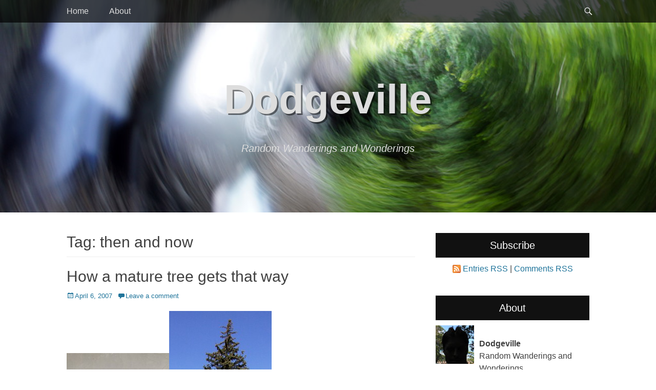

--- FILE ---
content_type: text/html; charset=UTF-8
request_url: https://valdodge.com/tag/then-and-now-2/
body_size: 8357
content:
		<!DOCTYPE html>
		<html lang="en-US">
		
<head>
		<meta charset="UTF-8">
		<link rel="profile" href="http://gmpg.org/xfn/11">
		<title>then and now &#8211; Dodgeville</title>
<meta name='robots' content='max-image-preview:large' />
<meta name="viewport" content="width=device-width, initial-scale=1, minimum-scale=1"><link rel='dns-prefetch' href='//s.w.org' />
<link rel="alternate" type="application/rss+xml" title="Dodgeville &raquo; Feed" href="https://valdodge.com/feed/" />
<link rel="alternate" type="application/rss+xml" title="Dodgeville &raquo; Comments Feed" href="https://valdodge.com/comments/feed/" />
<link rel="alternate" type="application/rss+xml" title="Dodgeville &raquo; then and now Tag Feed" href="https://valdodge.com/tag/then-and-now-2/feed/" />
		<script type="text/javascript">
			window._wpemojiSettings = {"baseUrl":"https:\/\/s.w.org\/images\/core\/emoji\/13.1.0\/72x72\/","ext":".png","svgUrl":"https:\/\/s.w.org\/images\/core\/emoji\/13.1.0\/svg\/","svgExt":".svg","source":{"concatemoji":"https:\/\/valdodge.com\/wp-includes\/js\/wp-emoji-release.min.js?ver=5.8.3"}};
			!function(e,a,t){var n,r,o,i=a.createElement("canvas"),p=i.getContext&&i.getContext("2d");function s(e,t){var a=String.fromCharCode;p.clearRect(0,0,i.width,i.height),p.fillText(a.apply(this,e),0,0);e=i.toDataURL();return p.clearRect(0,0,i.width,i.height),p.fillText(a.apply(this,t),0,0),e===i.toDataURL()}function c(e){var t=a.createElement("script");t.src=e,t.defer=t.type="text/javascript",a.getElementsByTagName("head")[0].appendChild(t)}for(o=Array("flag","emoji"),t.supports={everything:!0,everythingExceptFlag:!0},r=0;r<o.length;r++)t.supports[o[r]]=function(e){if(!p||!p.fillText)return!1;switch(p.textBaseline="top",p.font="600 32px Arial",e){case"flag":return s([127987,65039,8205,9895,65039],[127987,65039,8203,9895,65039])?!1:!s([55356,56826,55356,56819],[55356,56826,8203,55356,56819])&&!s([55356,57332,56128,56423,56128,56418,56128,56421,56128,56430,56128,56423,56128,56447],[55356,57332,8203,56128,56423,8203,56128,56418,8203,56128,56421,8203,56128,56430,8203,56128,56423,8203,56128,56447]);case"emoji":return!s([10084,65039,8205,55357,56613],[10084,65039,8203,55357,56613])}return!1}(o[r]),t.supports.everything=t.supports.everything&&t.supports[o[r]],"flag"!==o[r]&&(t.supports.everythingExceptFlag=t.supports.everythingExceptFlag&&t.supports[o[r]]);t.supports.everythingExceptFlag=t.supports.everythingExceptFlag&&!t.supports.flag,t.DOMReady=!1,t.readyCallback=function(){t.DOMReady=!0},t.supports.everything||(n=function(){t.readyCallback()},a.addEventListener?(a.addEventListener("DOMContentLoaded",n,!1),e.addEventListener("load",n,!1)):(e.attachEvent("onload",n),a.attachEvent("onreadystatechange",function(){"complete"===a.readyState&&t.readyCallback()})),(n=t.source||{}).concatemoji?c(n.concatemoji):n.wpemoji&&n.twemoji&&(c(n.twemoji),c(n.wpemoji)))}(window,document,window._wpemojiSettings);
		</script>
		<style type="text/css">
img.wp-smiley,
img.emoji {
	display: inline !important;
	border: none !important;
	box-shadow: none !important;
	height: 1em !important;
	width: 1em !important;
	margin: 0 .07em !important;
	vertical-align: -0.1em !important;
	background: none !important;
	padding: 0 !important;
}
</style>
	<link rel='stylesheet' id='wp-block-library-css'  href='https://valdodge.com/wp-includes/css/dist/block-library/style.min.css?ver=5.8.3' type='text/css' media='all' />
<link rel='stylesheet' id='wp-pagenavi-css'  href='https://valdodge.com/wp-content/plugins/wp-pagenavi/pagenavi-css.css?ver=2.70' type='text/css' media='all' />
<link rel='stylesheet' id='catchadaptive-style-css'  href='https://valdodge.com/wp-content/themes/catch-adaptive/style.css?ver=20200823-50241' type='text/css' media='all' />
<link rel='stylesheet' id='genericons-css'  href='https://valdodge.com/wp-content/themes/catch-adaptive/css/genericons/genericons.css?ver=3.4.1' type='text/css' media='all' />
<link rel='stylesheet' id='jquery-sidr-css'  href='https://valdodge.com/wp-content/themes/catch-adaptive/css/jquery.sidr.light.min.css?ver=2.1.0' type='text/css' media='all' />
<link rel='stylesheet' id='colorbox-css'  href='https://valdodge.com/wp-content/plugins/lightbox-gallery/colorbox/example1/colorbox.css?ver=5.8.3' type='text/css' media='all' />
<script type='text/javascript' src='https://valdodge.com/wp-includes/js/jquery/jquery.min.js?ver=3.6.0' id='jquery-core-js'></script>
<script type='text/javascript' src='https://valdodge.com/wp-includes/js/jquery/jquery-migrate.min.js?ver=3.3.2' id='jquery-migrate-js'></script>
<script type='text/javascript' src='https://valdodge.com/wp-content/themes/catch-adaptive/js/jquery.sidr.min.js?ver=2.2.1.1' id='jquery-sidr-js'></script>
<!--[if lt IE 9]>
<script type='text/javascript' src='https://valdodge.com/wp-content/themes/catch-adaptive/js/html5.min.js?ver=3.7.3' id='catchadaptive-html5-js'></script>
<![endif]-->
<script type='text/javascript' src='https://valdodge.com/wp-content/themes/catch-adaptive/js/catchadaptive-custom-scripts.min.js' id='catchadaptive-custom-scripts-js'></script>
<link rel="https://api.w.org/" href="https://valdodge.com/wp-json/" /><link rel="alternate" type="application/json" href="https://valdodge.com/wp-json/wp/v2/tags/2275" /><link rel="EditURI" type="application/rsd+xml" title="RSD" href="https://valdodge.com/xmlrpc.php?rsd" />
<link rel="wlwmanifest" type="application/wlwmanifest+xml" href="https://valdodge.com/wp-includes/wlwmanifest.xml" /> 
<meta name="generator" content="WordPress 5.8.3" />
<script src='https://wordpress.finite.com/?dm=1b28ffb1d7b4bf7c157d078e0187a2c0&amp;action=load&amp;blogid=2&amp;siteid=1&amp;t=588756989&amp;back=https%3A%2F%2Fvaldodge.com%2Ftag%2Fthen-and-now-2%2F' type='text/javascript'></script><style type="text/css">.recentcomments a{display:inline !important;padding:0 !important;margin:0 !important;}</style><!-- Header Image CSS -->
<style>
		#masthead {
			background: url(https://valdodge.com/files/2013/08/lindsay-bethany-trail-5583.jpg) no-repeat 50% 50%;
			-webkit-background-size: cover;
			-moz-background-size:    cover;
			-o-background-size:      cover;
			background-size:         cover;
		}
		</style>		<style type="text/css" id="wp-custom-css">
			.site-title {
        text-transform: none;
    font-weight: bold;
    text-shadow: 3px 3px 0 rgba(0,0,0,0.5);
}
		</style>
		</head>

<body class="archive tag tag-then-and-now-2 tag-2275 two-columns content-left full-content">


		<div id="page" class="hfeed site">
				<div id="fixed-header">
			<nav class="site-navigation nav-primary" role="navigation">
        <div class="wrapper">
            <div class="screen-reader-text skip-link"><a href="#content" title="Skip to content">Skip to content</a></div>
                            <div id="mobile-header-left-menu" class="mobile-menu-anchor primary-menu">
                    <a href="#mobile-header-left-nav" id="header-left-menu" class="genericon genericon-menu">
                        <span class="mobile-menu-text">Menu</span>
                    </a>
                </div><!-- #mobile-header-menu -->

                <h3 class="assistive-text">Primary Menu</h3><ul id="menu-main" class="menu catchadaptive-nav-menu"><li id="menu-item-6022" class="menu-item menu-item-type-custom menu-item-object-custom menu-item-home menu-item-6022"><a href="http://valdodge.com">Home</a></li>
<li id="menu-item-6023" class="menu-item menu-item-type-post_type menu-item-object-page menu-item-6023"><a href="https://valdodge.com/about/">About</a></li>
</ul>            <div id="header-toggle" class="genericon genericon-search">
                <a class="screen-reader-text" href="#header-toggle-sidebar">Search</a>
            </div>
        </div><!-- .wrapper -->
    </nav><!-- .nav-primary -->
    

<aside id="header-toggle-sidebar" class="displaynone sidebar sidebar-header-toggle widget-area">
	<div class="wrapper">
		<section class="widget widget_search" id="header-toggle-search">
			<div class="widget-wrap">
				
<form role="search" method="get" class="search-form" action="https://valdodge.com/">
	<label>
		<span class="screen-reader-text">Search for:</span>
		<input type="search" class="search-field" placeholder="Search..." value="" name="s" title="Search for:">
	</label>
	<input type="submit" class="search-submit" value="Search">
</form>
			</div>
		</section>
	</div><!-- .wrapper -->
</aside><!-- .sidebar .header-sidebar .widget-area -->

		</div><!-- #fixed-header -->
				<header id="masthead" class="with-background" role="banner">
    		<div class="wrapper">
		<div id="site-branding"><div id="site-header"><p class="site-title"><a href="https://valdodge.com/">Dodgeville</a></p><p class="site-description">Random Wanderings and Wonderings</p>
			</div><!-- #site-header --></div><!-- #site-branding-->
			</div><!-- .wrapper -->
		</header><!-- #masthead -->
				<div id="content" class="site-content">
			<div class="wrapper">
	
	<section id="primary" class="content-area">

		<main id="main" class="site-main" role="main">		<header class="page-header">
			<h1 class="page-title">Tag: <span>then and now</span></h1>		</header><!-- .page-header -->
	
						
				
<article id="post-76" class="post-76 post type-post status-publish format-standard hentry category-wanderings tag-brooke-avenue tag-then-and-now-2 tag-trees">
	<div class="archive-post-wrap">
		
		<div class="entry-container">
			<header class="entry-header">
				<h2 class="entry-title"><a href="https://valdodge.com/2007/04/06/how-a-mature-tree-gets-that-way/" rel="bookmark">How a mature tree gets that way</a></h2>

								
					<p class="entry-meta"><span class="posted-on"><span class="screen-reader-text">Posted on</span><a href="https://valdodge.com/2007/04/06/how-a-mature-tree-gets-that-way/" rel="bookmark"><time class="entry-date published" datetime="2007-04-06T00:37:45-04:00">April 6, 2007</time><time class="updated" datetime="2012-02-09T22:37:08-05:00">February 9, 2012</time></a></span><span class="comments-link"><a href="https://valdodge.com/2007/04/06/how-a-mature-tree-gets-that-way/#respond">Leave a comment</a></span></p><!-- .entry-meta -->				
							</header><!-- .entry-header -->

						
				<div class="entry-content">
					<p><img src="https://valdodge.com/files/2007/04/big-tree-1942-c-smaller1.jpg" alt="The beginnings of a large tree" /><img src="https://valdodge.com/files/2007/04/big-tree-2007-3067-smaller1.jpg" alt="A small tree gets a little bigger" /></p>
<p>All it takes is a bit of time. This is my great-grandparents&#8217; North York house around 1942 and again in 2007. The sapling they&#8217;d recently planted is barely a lawn ornament in the 1942 shot. Sixty-five years later, you can&#8217;t see the house for the tree.</p>
<p> <a href="https://valdodge.com/2007/04/06/how-a-mature-tree-gets-that-way/#more-76" class="more-link">Read More &#8230;</a></p>
									</div><!-- .entry-content -->
			
			<footer class="entry-footer">
				<p class="entry-meta"><span class="cat-links"><span class="screen-reader-text">Categories</span><a href="https://valdodge.com/category/wanderings/" rel="category tag">wanderings</a></span><span class="tags-links"><span class="screen-reader-text">Tags</span><a href="https://valdodge.com/tag/brooke-avenue/" rel="tag">Brooke Avenue</a>, <a href="https://valdodge.com/tag/then-and-now-2/" rel="tag">then and now</a>, <a href="https://valdodge.com/tag/trees/" rel="tag">trees</a></span></p><!-- .entry-meta -->			</footer><!-- .entry-footer -->
		</div><!-- .entry-container -->
	</div><!-- .archive-post-wrap -->
</article><!-- #post -->
			
			
		
	
	</section><!-- #primary -->


<aside class="sidebar sidebar-primary widget-area" role="complementary">
	<section id="text-6" class="widget widget_text"><div class="widget-wrap"><h4 class="widget-title">Subscribe</h4>			<div class="textwidget"><p style="text-align: center;"><img style="vertical-align: -3px;" alt="RSS" src="/wp-content/themes/dodgeville/styles/lightgrey/feed-icon-16x16.gif" height="16" width="16"> <a href="https://valdodge.com/feed/">Entries RSS</a> | <a href="https://valdodge.com/comments/feed/">Comments RSS</a></p></div>
		</div><!-- .widget-wrap --></section><!-- .widget --><section id="php_widget-5" class="widget php_widget"><div class="widget-wrap"><h4 class="widget-title">About</h4><img src="/files/static/profile.jpg" alt="Profile" align="left" style="margin:0 10px 0 0;" /><br/><strong>Dodgeville</strong><br />Random Wanderings and Wonderings
<br />Today is day
						20415.<br />
This year's cycling mileage:
								58 km.
						<br />
Dodgeville is home to two people, two cats, and 715 comments on 543 posts.  I may post on <a rel="me" href="https://mstdn.ca/@val">Mastodon</a> too.
</div><!-- .widget-wrap --></section><!-- .widget -->
		<section id="recent-posts-5" class="widget widget_recent_entries"><div class="widget-wrap">
		<h4 class="widget-title">Recent Posts</h4>
		<ul>
											<li>
					<a href="https://valdodge.com/2024/10/20/comet-of-the-century-smackdown-tsuchinshan-atlas-2024-v-neowise-2020/">Comet of the Century Smackdown: Tsuchinshan-ATLAS (2024) v. NEOWISE (2020)</a>
									</li>
											<li>
					<a href="https://valdodge.com/2024/09/08/aj-whos-that-now/">AJ who&#8217;s-that-now?</a>
									</li>
											<li>
					<a href="https://valdodge.com/2024/04/16/the-ring/">The Ring</a>
									</li>
											<li>
					<a href="https://valdodge.com/2024/04/08/eclipse-2024/">Eclipse 2024</a>
									</li>
											<li>
					<a href="https://valdodge.com/2024/03/27/black-camel/">Black Camel</a>
									</li>
					</ul>

		</div><!-- .widget-wrap --></section><!-- .widget --><section id="recent-comments-5" class="widget widget_recent_comments"><div class="widget-wrap"><h4 class="widget-title">Recent Comments</h4><ul id="recentcomments"><li class="recentcomments"><span class="comment-author-link">Hans Krug</span> on <a href="https://valdodge.com/2008/12/12/lost-passmore-avenue/#comment-251984">Lost Passmore Avenue</a></li><li class="recentcomments"><span class="comment-author-link"><a href='https://stickmanhook.net' rel='external nofollow ugc' class='url'>kevin jone</a></span> on <a href="https://valdodge.com/2012/01/12/the-travails-of-mr-stickman/#comment-251380">The travails of Mr. Stickman</a></li><li class="recentcomments"><span class="comment-author-link">Val Dodge</span> on <a href="https://valdodge.com/2024/10/20/comet-of-the-century-smackdown-tsuchinshan-atlas-2024-v-neowise-2020/#comment-238702">Comet of the Century Smackdown: Tsuchinshan-ATLAS (2024) v. NEOWISE (2020)</a></li><li class="recentcomments"><span class="comment-author-link"><a href='http://www.stanroseimages.com' rel='external nofollow ugc' class='url'>Stan</a></span> on <a href="https://valdodge.com/2024/10/20/comet-of-the-century-smackdown-tsuchinshan-atlas-2024-v-neowise-2020/#comment-238689">Comet of the Century Smackdown: Tsuchinshan-ATLAS (2024) v. NEOWISE (2020)</a></li><li class="recentcomments"><span class="comment-author-link">Raven</span> on <a href="https://valdodge.com/2024/09/08/aj-whos-that-now/#comment-237116">AJ who&#8217;s-that-now?</a></li></ul></div><!-- .widget-wrap --></section><!-- .widget --><section id="archives-5" class="widget widget_archive"><div class="widget-wrap"><h4 class="widget-title">Archives</h4>		<label class="screen-reader-text" for="archives-dropdown-5">Archives</label>
		<select id="archives-dropdown-5" name="archive-dropdown">
			
			<option value="">Select Month</option>
				<option value='https://valdodge.com/2024/10/'> October 2024 &nbsp;(1)</option>
	<option value='https://valdodge.com/2024/09/'> September 2024 &nbsp;(1)</option>
	<option value='https://valdodge.com/2024/04/'> April 2024 &nbsp;(2)</option>
	<option value='https://valdodge.com/2024/03/'> March 2024 &nbsp;(1)</option>
	<option value='https://valdodge.com/2017/08/'> August 2017 &nbsp;(1)</option>
	<option value='https://valdodge.com/2016/10/'> October 2016 &nbsp;(1)</option>
	<option value='https://valdodge.com/2016/09/'> September 2016 &nbsp;(4)</option>
	<option value='https://valdodge.com/2016/05/'> May 2016 &nbsp;(1)</option>
	<option value='https://valdodge.com/2016/04/'> April 2016 &nbsp;(1)</option>
	<option value='https://valdodge.com/2016/03/'> March 2016 &nbsp;(8)</option>
	<option value='https://valdodge.com/2014/10/'> October 2014 &nbsp;(1)</option>
	<option value='https://valdodge.com/2014/04/'> April 2014 &nbsp;(1)</option>
	<option value='https://valdodge.com/2014/02/'> February 2014 &nbsp;(2)</option>
	<option value='https://valdodge.com/2013/12/'> December 2013 &nbsp;(1)</option>
	<option value='https://valdodge.com/2013/09/'> September 2013 &nbsp;(3)</option>
	<option value='https://valdodge.com/2013/08/'> August 2013 &nbsp;(1)</option>
	<option value='https://valdodge.com/2013/07/'> July 2013 &nbsp;(2)</option>
	<option value='https://valdodge.com/2013/06/'> June 2013 &nbsp;(2)</option>
	<option value='https://valdodge.com/2013/05/'> May 2013 &nbsp;(1)</option>
	<option value='https://valdodge.com/2013/02/'> February 2013 &nbsp;(1)</option>
	<option value='https://valdodge.com/2013/01/'> January 2013 &nbsp;(3)</option>
	<option value='https://valdodge.com/2012/12/'> December 2012 &nbsp;(1)</option>
	<option value='https://valdodge.com/2012/11/'> November 2012 &nbsp;(6)</option>
	<option value='https://valdodge.com/2012/10/'> October 2012 &nbsp;(8)</option>
	<option value='https://valdodge.com/2012/09/'> September 2012 &nbsp;(13)</option>
	<option value='https://valdodge.com/2012/08/'> August 2012 &nbsp;(6)</option>
	<option value='https://valdodge.com/2012/07/'> July 2012 &nbsp;(6)</option>
	<option value='https://valdodge.com/2012/06/'> June 2012 &nbsp;(12)</option>
	<option value='https://valdodge.com/2012/05/'> May 2012 &nbsp;(13)</option>
	<option value='https://valdodge.com/2012/04/'> April 2012 &nbsp;(6)</option>
	<option value='https://valdodge.com/2012/03/'> March 2012 &nbsp;(14)</option>
	<option value='https://valdodge.com/2012/02/'> February 2012 &nbsp;(14)</option>
	<option value='https://valdodge.com/2012/01/'> January 2012 &nbsp;(17)</option>
	<option value='https://valdodge.com/2011/12/'> December 2011 &nbsp;(12)</option>
	<option value='https://valdodge.com/2011/11/'> November 2011 &nbsp;(19)</option>
	<option value='https://valdodge.com/2011/08/'> August 2011 &nbsp;(3)</option>
	<option value='https://valdodge.com/2011/07/'> July 2011 &nbsp;(3)</option>
	<option value='https://valdodge.com/2011/06/'> June 2011 &nbsp;(4)</option>
	<option value='https://valdodge.com/2011/04/'> April 2011 &nbsp;(2)</option>
	<option value='https://valdodge.com/2011/03/'> March 2011 &nbsp;(9)</option>
	<option value='https://valdodge.com/2010/12/'> December 2010 &nbsp;(4)</option>
	<option value='https://valdodge.com/2010/11/'> November 2010 &nbsp;(1)</option>
	<option value='https://valdodge.com/2010/10/'> October 2010 &nbsp;(4)</option>
	<option value='https://valdodge.com/2010/09/'> September 2010 &nbsp;(2)</option>
	<option value='https://valdodge.com/2010/08/'> August 2010 &nbsp;(9)</option>
	<option value='https://valdodge.com/2010/07/'> July 2010 &nbsp;(1)</option>
	<option value='https://valdodge.com/2010/06/'> June 2010 &nbsp;(10)</option>
	<option value='https://valdodge.com/2010/05/'> May 2010 &nbsp;(2)</option>
	<option value='https://valdodge.com/2010/04/'> April 2010 &nbsp;(1)</option>
	<option value='https://valdodge.com/2010/03/'> March 2010 &nbsp;(2)</option>
	<option value='https://valdodge.com/2010/02/'> February 2010 &nbsp;(2)</option>
	<option value='https://valdodge.com/2010/01/'> January 2010 &nbsp;(3)</option>
	<option value='https://valdodge.com/2009/12/'> December 2009 &nbsp;(4)</option>
	<option value='https://valdodge.com/2009/11/'> November 2009 &nbsp;(1)</option>
	<option value='https://valdodge.com/2009/10/'> October 2009 &nbsp;(5)</option>
	<option value='https://valdodge.com/2009/09/'> September 2009 &nbsp;(3)</option>
	<option value='https://valdodge.com/2009/08/'> August 2009 &nbsp;(7)</option>
	<option value='https://valdodge.com/2009/07/'> July 2009 &nbsp;(4)</option>
	<option value='https://valdodge.com/2009/06/'> June 2009 &nbsp;(8)</option>
	<option value='https://valdodge.com/2009/05/'> May 2009 &nbsp;(4)</option>
	<option value='https://valdodge.com/2009/04/'> April 2009 &nbsp;(6)</option>
	<option value='https://valdodge.com/2009/03/'> March 2009 &nbsp;(6)</option>
	<option value='https://valdodge.com/2009/02/'> February 2009 &nbsp;(6)</option>
	<option value='https://valdodge.com/2009/01/'> January 2009 &nbsp;(5)</option>
	<option value='https://valdodge.com/2008/12/'> December 2008 &nbsp;(7)</option>
	<option value='https://valdodge.com/2008/11/'> November 2008 &nbsp;(10)</option>
	<option value='https://valdodge.com/2008/10/'> October 2008 &nbsp;(3)</option>
	<option value='https://valdodge.com/2008/09/'> September 2008 &nbsp;(5)</option>
	<option value='https://valdodge.com/2008/08/'> August 2008 &nbsp;(9)</option>
	<option value='https://valdodge.com/2008/07/'> July 2008 &nbsp;(12)</option>
	<option value='https://valdodge.com/2008/06/'> June 2008 &nbsp;(9)</option>
	<option value='https://valdodge.com/2008/05/'> May 2008 &nbsp;(9)</option>
	<option value='https://valdodge.com/2008/04/'> April 2008 &nbsp;(10)</option>
	<option value='https://valdodge.com/2008/03/'> March 2008 &nbsp;(19)</option>
	<option value='https://valdodge.com/2008/02/'> February 2008 &nbsp;(12)</option>
	<option value='https://valdodge.com/2008/01/'> January 2008 &nbsp;(11)</option>
	<option value='https://valdodge.com/2007/12/'> December 2007 &nbsp;(9)</option>
	<option value='https://valdodge.com/2007/11/'> November 2007 &nbsp;(7)</option>
	<option value='https://valdodge.com/2007/10/'> October 2007 &nbsp;(10)</option>
	<option value='https://valdodge.com/2007/09/'> September 2007 &nbsp;(10)</option>
	<option value='https://valdodge.com/2007/08/'> August 2007 &nbsp;(11)</option>
	<option value='https://valdodge.com/2007/07/'> July 2007 &nbsp;(10)</option>
	<option value='https://valdodge.com/2007/06/'> June 2007 &nbsp;(12)</option>
	<option value='https://valdodge.com/2007/05/'> May 2007 &nbsp;(11)</option>
	<option value='https://valdodge.com/2007/04/'> April 2007 &nbsp;(17)</option>
	<option value='https://valdodge.com/2007/03/'> March 2007 &nbsp;(12)</option>
	<option value='https://valdodge.com/2007/02/'> February 2007 &nbsp;(11)</option>

		</select>

<script type="text/javascript">
/* <![CDATA[ */
(function() {
	var dropdown = document.getElementById( "archives-dropdown-5" );
	function onSelectChange() {
		if ( dropdown.options[ dropdown.selectedIndex ].value !== '' ) {
			document.location.href = this.options[ this.selectedIndex ].value;
		}
	}
	dropdown.onchange = onSelectChange;
})();
/* ]]> */
</script>
			</div><!-- .widget-wrap --></section><!-- .widget --><section id="categories-4" class="widget widget_categories"><div class="widget-wrap"><h4 class="widget-title">Categories</h4><form action="https://valdodge.com" method="get"><label class="screen-reader-text" for="cat">Categories</label><select  name='cat' id='cat' class='postform' >
	<option value='-1'>Select Category</option>
	<option class="level-0" value="1809">Adventure&nbsp;&nbsp;(5)</option>
	<option class="level-0" value="1810">advertising&nbsp;&nbsp;(16)</option>
	<option class="level-0" value="1870">art&nbsp;&nbsp;(2)</option>
	<option class="level-0" value="1811">best &amp; worst&nbsp;&nbsp;(4)</option>
	<option class="level-0" value="2282">Buildings&nbsp;&nbsp;(4)</option>
	<option class="level-0" value="1894">business&nbsp;&nbsp;(6)</option>
	<option class="level-0" value="1814">Case Ootes&nbsp;&nbsp;(1)</option>
	<option class="level-0" value="1815">cemeteries&nbsp;&nbsp;(12)</option>
	<option class="level-0" value="1816">changes&nbsp;&nbsp;(16)</option>
	<option class="level-0" value="1817">Customer Service&nbsp;&nbsp;(7)</option>
	<option class="level-0" value="1818">cycling&nbsp;&nbsp;(103)</option>
	<option class="level-0" value="1819">Development&nbsp;&nbsp;(6)</option>
	<option class="level-0" value="1820">Dodgeville&nbsp;&nbsp;(14)</option>
	<option class="level-0" value="1821">Don Valley&nbsp;&nbsp;(22)</option>
	<option class="level-0" value="1823">end of the road&nbsp;&nbsp;(2)</option>
	<option class="level-0" value="1824">environment&nbsp;&nbsp;(34)</option>
	<option class="level-0" value="1825">ephemera&nbsp;&nbsp;(1)</option>
	<option class="level-0" value="1826">faces&nbsp;&nbsp;(25)</option>
	<option class="level-0" value="1827">Flavour&nbsp;&nbsp;(2)</option>
	<option class="level-0" value="1828">Food&nbsp;&nbsp;(21)</option>
	<option class="level-0" value="1829">FUD&nbsp;&nbsp;(3)</option>
	<option class="level-0" value="1830">heritage&nbsp;&nbsp;(12)</option>
	<option class="level-0" value="1831">hidden Toronto&nbsp;&nbsp;(27)</option>
	<option class="level-0" value="2308">History&nbsp;&nbsp;(1)</option>
	<option class="level-0" value="1832">in the shop&nbsp;&nbsp;(4)</option>
	<option class="level-0" value="2205">infrastructure&nbsp;&nbsp;(10)</option>
	<option class="level-0" value="1833">Internet&nbsp;&nbsp;(2)</option>
	<option class="level-0" value="1834">legalities&nbsp;&nbsp;(14)</option>
	<option class="level-0" value="1835">media&nbsp;&nbsp;(4)</option>
	<option class="level-0" value="2206">nature&nbsp;&nbsp;(8)</option>
	<option class="level-0" value="2207">news&nbsp;&nbsp;(1)</option>
	<option class="level-0" value="1837">oops&nbsp;&nbsp;(22)</option>
	<option class="level-0" value="1838">overheard&nbsp;&nbsp;(4)</option>
	<option class="level-0" value="1839">pedestrians&nbsp;&nbsp;(5)</option>
	<option class="level-0" value="1840">photography&nbsp;&nbsp;(7)</option>
	<option class="level-0" value="2200">politics&nbsp;&nbsp;(5)</option>
	<option class="level-0" value="1841">Port lands&nbsp;&nbsp;(3)</option>
	<option class="level-0" value="1843">protests&nbsp;&nbsp;(3)</option>
	<option class="level-0" value="1844">Public Art&nbsp;&nbsp;(9)</option>
	<option class="level-0" value="1845">Ravines&nbsp;&nbsp;(6)</option>
	<option class="level-0" value="1846">recycling&nbsp;&nbsp;(11)</option>
	<option class="level-0" value="2208">sights&nbsp;&nbsp;(1)</option>
	<option class="level-0" value="1848">supermarket finds&nbsp;&nbsp;(12)</option>
	<option class="level-0" value="1849">technology&nbsp;&nbsp;(10)</option>
	<option class="level-0" value="1851">Traffic&nbsp;&nbsp;(23)</option>
	<option class="level-0" value="1852">transit&nbsp;&nbsp;(3)</option>
	<option class="level-0" value="1854">vacation&nbsp;&nbsp;(5)</option>
	<option class="level-0" value="1855">wanderings&nbsp;&nbsp;(158)</option>
	<option class="level-0" value="1856">Waterfront&nbsp;&nbsp;(10)</option>
	<option class="level-0" value="1857">what&#8217;s wrong with Toronto&nbsp;&nbsp;(15)</option>
	<option class="level-0" value="1858">wildlife&nbsp;&nbsp;(18)</option>
	<option class="level-0" value="1859">wonderings&nbsp;&nbsp;(146)</option>
</select>
</form>
<script type="text/javascript">
/* <![CDATA[ */
(function() {
	var dropdown = document.getElementById( "cat" );
	function onCatChange() {
		if ( dropdown.options[ dropdown.selectedIndex ].value > 0 ) {
			dropdown.parentNode.submit();
		}
	}
	dropdown.onchange = onCatChange;
})();
/* ]]> */
</script>

			</div><!-- .widget-wrap --></section><!-- .widget --><section id="tag_cloud-5" class="widget widget_tag_cloud"><div class="widget-wrap"><h4 class="widget-title">Tags</h4><div class="tagcloud"><a href="https://valdodge.com/tag/advertising/" class="tag-cloud-link tag-link-2495 tag-link-position-1" style="font-size: 10.266666666667pt;" aria-label="advertising (8 items)">advertising</a>
<a href="https://valdodge.com/tag/art/" class="tag-cloud-link tag-link-2530 tag-link-position-2" style="font-size: 11.466666666667pt;" aria-label="art (10 items)">art</a>
<a href="https://valdodge.com/tag/austin/" class="tag-cloud-link tag-link-1872 tag-link-position-3" style="font-size: 8.9333333333333pt;" aria-label="Austin (6 items)">Austin</a>
<a href="https://valdodge.com/tag/bike-lanes/" class="tag-cloud-link tag-link-1882 tag-link-position-4" style="font-size: 9.6pt;" aria-label="bike lanes (7 items)">bike lanes</a>
<a href="https://valdodge.com/tag/business/" class="tag-cloud-link tag-link-2531 tag-link-position-5" style="font-size: 8pt;" aria-label="business (5 items)">business</a>
<a href="https://valdodge.com/tag/construction/" class="tag-cloud-link tag-link-1920 tag-link-position-6" style="font-size: 9.6pt;" aria-label="construction (7 items)">construction</a>
<a href="https://valdodge.com/tag/cycling/" class="tag-cloud-link tag-link-2500 tag-link-position-7" style="font-size: 22pt;" aria-label="cycling (67 items)">cycling</a>
<a href="https://valdodge.com/tag/dodgeville/" class="tag-cloud-link tag-link-2501 tag-link-position-8" style="font-size: 9.6pt;" aria-label="Dodgeville (7 items)">Dodgeville</a>
<a href="https://valdodge.com/tag/dogs/" class="tag-cloud-link tag-link-1935 tag-link-position-9" style="font-size: 8pt;" aria-label="dogs (5 items)">dogs</a>
<a href="https://valdodge.com/tag/don-valley/" class="tag-cloud-link tag-link-2502 tag-link-position-10" style="font-size: 11.466666666667pt;" aria-label="Don Valley (10 items)">Don Valley</a>
<a href="https://valdodge.com/tag/east-dodgeville/" class="tag-cloud-link tag-link-1942 tag-link-position-11" style="font-size: 14pt;" aria-label="East Dodgeville (16 items)">East Dodgeville</a>
<a href="https://valdodge.com/tag/faces/" class="tag-cloud-link tag-link-2507 tag-link-position-12" style="font-size: 12.933333333333pt;" aria-label="faces (13 items)">faces</a>
<a href="https://valdodge.com/tag/gallery/" class="tag-cloud-link tag-link-2331 tag-link-position-13" style="font-size: 10.933333333333pt;" aria-label="gallery (9 items)">gallery</a>
<a href="https://valdodge.com/tag/legalities/" class="tag-cloud-link tag-link-2513 tag-link-position-14" style="font-size: 10.933333333333pt;" aria-label="legalities (9 items)">legalities</a>
<a href="https://valdodge.com/tag/licence-plates/" class="tag-cloud-link tag-link-2028 tag-link-position-15" style="font-size: 8pt;" aria-label="licence plates (5 items)">licence plates</a>
<a href="https://valdodge.com/tag/loblaws/" class="tag-cloud-link tag-link-2031 tag-link-position-16" style="font-size: 11.466666666667pt;" aria-label="Loblaws (10 items)">Loblaws</a>
<a href="https://valdodge.com/tag/media/" class="tag-cloud-link tag-link-2514 tag-link-position-17" style="font-size: 8pt;" aria-label="media (5 items)">media</a>
<a href="https://valdodge.com/tag/mount-pleasant-cemetery/" class="tag-cloud-link tag-link-2052 tag-link-position-18" style="font-size: 10.933333333333pt;" aria-label="Mount Pleasant Cemetery (9 items)">Mount Pleasant Cemetery</a>
<a href="https://valdodge.com/tag/oops/" class="tag-cloud-link tag-link-2515 tag-link-position-19" style="font-size: 16pt;" aria-label="oops (23 items)">oops</a>
<a href="https://valdodge.com/tag/parking/" class="tag-cloud-link tag-link-2068 tag-link-position-20" style="font-size: 9.6pt;" aria-label="parking (7 items)">parking</a>
<a href="https://valdodge.com/tag/pedestrians/" class="tag-cloud-link tag-link-2517 tag-link-position-21" style="font-size: 8pt;" aria-label="pedestrians (5 items)">pedestrians</a>
<a href="https://valdodge.com/tag/peterborough/" class="tag-cloud-link tag-link-2070 tag-link-position-22" style="font-size: 8.9333333333333pt;" aria-label="Peterborough (6 items)">Peterborough</a>
<a href="https://valdodge.com/tag/photography/" class="tag-cloud-link tag-link-2518 tag-link-position-23" style="font-size: 8.9333333333333pt;" aria-label="photography (6 items)">photography</a>
<a href="https://valdodge.com/tag/police/" class="tag-cloud-link tag-link-2076 tag-link-position-24" style="font-size: 8.9333333333333pt;" aria-label="police (6 items)">police</a>
<a href="https://valdodge.com/tag/politics/" class="tag-cloud-link tag-link-2077 tag-link-position-25" style="font-size: 8pt;" aria-label="politics (5 items)">politics</a>
<a href="https://valdodge.com/tag/pottery-road/" class="tag-cloud-link tag-link-2081 tag-link-position-26" style="font-size: 10.266666666667pt;" aria-label="Pottery Road (8 items)">Pottery Road</a>
<a href="https://valdodge.com/tag/rail-trail/" class="tag-cloud-link tag-link-2419 tag-link-position-27" style="font-size: 8.9333333333333pt;" aria-label="rail trail (6 items)">rail trail</a>
<a href="https://valdodge.com/tag/random/" class="tag-cloud-link tag-link-2096 tag-link-position-28" style="font-size: 8pt;" aria-label="random (5 items)">random</a>
<a href="https://valdodge.com/tag/rice-lake/" class="tag-cloud-link tag-link-2102 tag-link-position-29" style="font-size: 9.6pt;" aria-label="Rice Lake (7 items)">Rice Lake</a>
<a href="https://valdodge.com/tag/rink-review/" class="tag-cloud-link tag-link-2213 tag-link-position-30" style="font-size: 8pt;" aria-label="rink review (5 items)">rink review</a>
<a href="https://valdodge.com/tag/rob-ford/" class="tag-cloud-link tag-link-2105 tag-link-position-31" style="font-size: 8pt;" aria-label="Rob Ford (5 items)">Rob Ford</a>
<a href="https://valdodge.com/tag/safety/" class="tag-cloud-link tag-link-2110 tag-link-position-32" style="font-size: 10.266666666667pt;" aria-label="safety (8 items)">safety</a>
<a href="https://valdodge.com/tag/signs/" class="tag-cloud-link tag-link-2122 tag-link-position-33" style="font-size: 20.533333333333pt;" aria-label="signs (52 items)">signs</a>
<a href="https://valdodge.com/tag/spelling/" class="tag-cloud-link tag-link-2129 tag-link-position-34" style="font-size: 9.6pt;" aria-label="spelling (7 items)">spelling</a>
<a href="https://valdodge.com/tag/supermarket-finds/" class="tag-cloud-link tag-link-2521 tag-link-position-35" style="font-size: 12.933333333333pt;" aria-label="supermarket finds (13 items)">supermarket finds</a>
<a href="https://valdodge.com/tag/the-danforth/" class="tag-cloud-link tag-link-1925 tag-link-position-36" style="font-size: 8.9333333333333pt;" aria-label="The Danforth (6 items)">The Danforth</a>
<a href="https://valdodge.com/tag/toronto-star/" class="tag-cloud-link tag-link-2160 tag-link-position-37" style="font-size: 8pt;" aria-label="Toronto Star (5 items)">Toronto Star</a>
<a href="https://valdodge.com/tag/traffic/" class="tag-cloud-link tag-link-2523 tag-link-position-38" style="font-size: 14.933333333333pt;" aria-label="Traffic (19 items)">Traffic</a>
<a href="https://valdodge.com/tag/trails/" class="tag-cloud-link tag-link-2164 tag-link-position-39" style="font-size: 8pt;" aria-label="trails (5 items)">trails</a>
<a href="https://valdodge.com/tag/ttc/" class="tag-cloud-link tag-link-2169 tag-link-position-40" style="font-size: 12.4pt;" aria-label="TTC (12 items)">TTC</a>
<a href="https://valdodge.com/tag/wanderings/" class="tag-cloud-link tag-link-2526 tag-link-position-41" style="font-size: 9.6pt;" aria-label="wanderings (7 items)">wanderings</a>
<a href="https://valdodge.com/tag/whats-wrong-with-toronto/" class="tag-cloud-link tag-link-2527 tag-link-position-42" style="font-size: 10.266666666667pt;" aria-label="what&#039;s wrong with Toronto (8 items)">what&#039;s wrong with Toronto</a>
<a href="https://valdodge.com/tag/wildlife/" class="tag-cloud-link tag-link-2528 tag-link-position-43" style="font-size: 11.466666666667pt;" aria-label="wildlife (10 items)">wildlife</a>
<a href="https://valdodge.com/tag/winter/" class="tag-cloud-link tag-link-2188 tag-link-position-44" style="font-size: 10.266666666667pt;" aria-label="winter (8 items)">winter</a>
<a href="https://valdodge.com/tag/wonderings/" class="tag-cloud-link tag-link-2529 tag-link-position-45" style="font-size: 9.6pt;" aria-label="wonderings (7 items)">wonderings</a></div>
</div><!-- .widget-wrap --></section><!-- .widget --></aside><!-- .sidebar sidebar-primary widget-area -->


			</div><!-- .wrapper -->
	    </div><!-- #content -->
		            
	<footer id="colophon" class="site-footer" role="contentinfo">
        <div id="supplementary" class="one">
        <div class="wrapper">
                        <div id="first" class="widget-area" role="complementary">
                <section id="block-2" class="widget widget_block widget_text"><div class="widget-wrap">
<p></p>
</div><!-- .widget-wrap --></section><!-- #widget-default-search -->            </div><!-- #first .widget-area -->
                    
                    
                    </div> <!-- .wrapper -->
    </div><!-- #supplementary -->
    	<div id="site-generator" class="two">
    		<div class="wrapper">
    			<div id="footer-left-content" class="copyright">Copyright &copy; 2026 <a href="https://valdodge.com/">Dodgeville</a> All Rights Reserved. </div>

    			<div id="footer-right-content" class="powered">Catch Adaptive&nbsp;by&nbsp;<a target="_blank" href="https://catchthemes.com/">Catch Themes</a></div>
			</div><!-- .wrapper -->
		</div><!-- #site-generator -->	</footer><!-- #colophon -->
			</div><!-- #page -->
		
<a href="#masthead" id="scrollup" class="genericon"><span class="screen-reader-text">Scroll Up</span></a><nav id="mobile-header-left-nav" class="mobile-menu" role="navigation"><ul id="header-left-nav" class="menu primary"><li class="menu-item menu-item-type-custom menu-item-object-custom menu-item-home menu-item-6022"><a href="http://valdodge.com">Home</a></li>
<li class="menu-item menu-item-type-post_type menu-item-object-page menu-item-6023"><a href="https://valdodge.com/about/">About</a></li>
</ul></nav><!-- #mobile-header-left-nav -->
<script type='text/javascript' src='https://valdodge.com/wp-content/themes/catch-adaptive/js/navigation.min.js?ver=20120206' id='catchadaptive-navigation-js'></script>
<script type='text/javascript' src='https://valdodge.com/wp-content/themes/catch-adaptive/js/skip-link-focus-fix.min.js?ver=20130115' id='catchadaptive-skip-link-focus-fix-js'></script>
<script type='text/javascript' src='https://valdodge.com/wp-content/themes/catch-adaptive/js/fitvids.min.js?ver=1.1' id='jquery-fitvids-js'></script>
<script type='text/javascript' src='https://valdodge.com/wp-content/themes/catch-adaptive/js/jquery.cycle/jquery.cycle2.min.js?ver=2.1.5' id='jquery-cycle2-js'></script>
<script type='text/javascript' src='https://valdodge.com/wp-content/themes/catch-adaptive/js/catchadaptive-scrollup.min.js?ver=20072014' id='catchadaptive-scrollup-js'></script>
<script type='text/javascript' src='https://valdodge.com/wp-includes/js/wp-embed.min.js?ver=5.8.3' id='wp-embed-js'></script>

</body>
</html>